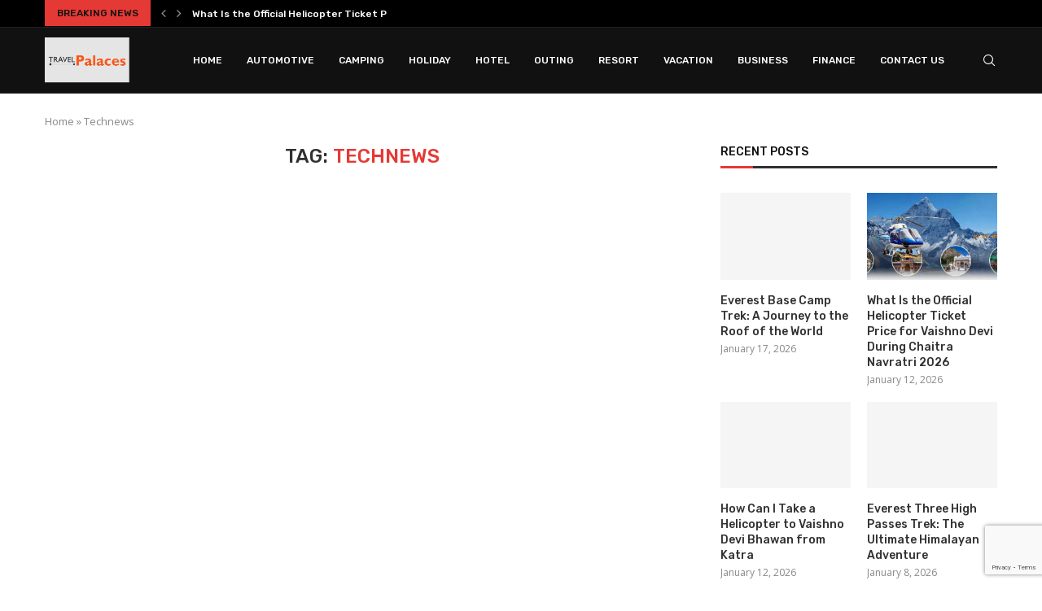

--- FILE ---
content_type: text/html; charset=utf-8
request_url: https://www.google.com/recaptcha/api2/anchor?ar=1&k=6LeSC6ApAAAAAPpAx59rgOEuPsbpYZw6MaeDZoNs&co=aHR0cHM6Ly90cmF2ZWxwYWxhY2VzLmNvbTo0NDM.&hl=en&v=PoyoqOPhxBO7pBk68S4YbpHZ&size=invisible&anchor-ms=20000&execute-ms=30000&cb=7vwsywly5k1j
body_size: 48757
content:
<!DOCTYPE HTML><html dir="ltr" lang="en"><head><meta http-equiv="Content-Type" content="text/html; charset=UTF-8">
<meta http-equiv="X-UA-Compatible" content="IE=edge">
<title>reCAPTCHA</title>
<style type="text/css">
/* cyrillic-ext */
@font-face {
  font-family: 'Roboto';
  font-style: normal;
  font-weight: 400;
  font-stretch: 100%;
  src: url(//fonts.gstatic.com/s/roboto/v48/KFO7CnqEu92Fr1ME7kSn66aGLdTylUAMa3GUBHMdazTgWw.woff2) format('woff2');
  unicode-range: U+0460-052F, U+1C80-1C8A, U+20B4, U+2DE0-2DFF, U+A640-A69F, U+FE2E-FE2F;
}
/* cyrillic */
@font-face {
  font-family: 'Roboto';
  font-style: normal;
  font-weight: 400;
  font-stretch: 100%;
  src: url(//fonts.gstatic.com/s/roboto/v48/KFO7CnqEu92Fr1ME7kSn66aGLdTylUAMa3iUBHMdazTgWw.woff2) format('woff2');
  unicode-range: U+0301, U+0400-045F, U+0490-0491, U+04B0-04B1, U+2116;
}
/* greek-ext */
@font-face {
  font-family: 'Roboto';
  font-style: normal;
  font-weight: 400;
  font-stretch: 100%;
  src: url(//fonts.gstatic.com/s/roboto/v48/KFO7CnqEu92Fr1ME7kSn66aGLdTylUAMa3CUBHMdazTgWw.woff2) format('woff2');
  unicode-range: U+1F00-1FFF;
}
/* greek */
@font-face {
  font-family: 'Roboto';
  font-style: normal;
  font-weight: 400;
  font-stretch: 100%;
  src: url(//fonts.gstatic.com/s/roboto/v48/KFO7CnqEu92Fr1ME7kSn66aGLdTylUAMa3-UBHMdazTgWw.woff2) format('woff2');
  unicode-range: U+0370-0377, U+037A-037F, U+0384-038A, U+038C, U+038E-03A1, U+03A3-03FF;
}
/* math */
@font-face {
  font-family: 'Roboto';
  font-style: normal;
  font-weight: 400;
  font-stretch: 100%;
  src: url(//fonts.gstatic.com/s/roboto/v48/KFO7CnqEu92Fr1ME7kSn66aGLdTylUAMawCUBHMdazTgWw.woff2) format('woff2');
  unicode-range: U+0302-0303, U+0305, U+0307-0308, U+0310, U+0312, U+0315, U+031A, U+0326-0327, U+032C, U+032F-0330, U+0332-0333, U+0338, U+033A, U+0346, U+034D, U+0391-03A1, U+03A3-03A9, U+03B1-03C9, U+03D1, U+03D5-03D6, U+03F0-03F1, U+03F4-03F5, U+2016-2017, U+2034-2038, U+203C, U+2040, U+2043, U+2047, U+2050, U+2057, U+205F, U+2070-2071, U+2074-208E, U+2090-209C, U+20D0-20DC, U+20E1, U+20E5-20EF, U+2100-2112, U+2114-2115, U+2117-2121, U+2123-214F, U+2190, U+2192, U+2194-21AE, U+21B0-21E5, U+21F1-21F2, U+21F4-2211, U+2213-2214, U+2216-22FF, U+2308-230B, U+2310, U+2319, U+231C-2321, U+2336-237A, U+237C, U+2395, U+239B-23B7, U+23D0, U+23DC-23E1, U+2474-2475, U+25AF, U+25B3, U+25B7, U+25BD, U+25C1, U+25CA, U+25CC, U+25FB, U+266D-266F, U+27C0-27FF, U+2900-2AFF, U+2B0E-2B11, U+2B30-2B4C, U+2BFE, U+3030, U+FF5B, U+FF5D, U+1D400-1D7FF, U+1EE00-1EEFF;
}
/* symbols */
@font-face {
  font-family: 'Roboto';
  font-style: normal;
  font-weight: 400;
  font-stretch: 100%;
  src: url(//fonts.gstatic.com/s/roboto/v48/KFO7CnqEu92Fr1ME7kSn66aGLdTylUAMaxKUBHMdazTgWw.woff2) format('woff2');
  unicode-range: U+0001-000C, U+000E-001F, U+007F-009F, U+20DD-20E0, U+20E2-20E4, U+2150-218F, U+2190, U+2192, U+2194-2199, U+21AF, U+21E6-21F0, U+21F3, U+2218-2219, U+2299, U+22C4-22C6, U+2300-243F, U+2440-244A, U+2460-24FF, U+25A0-27BF, U+2800-28FF, U+2921-2922, U+2981, U+29BF, U+29EB, U+2B00-2BFF, U+4DC0-4DFF, U+FFF9-FFFB, U+10140-1018E, U+10190-1019C, U+101A0, U+101D0-101FD, U+102E0-102FB, U+10E60-10E7E, U+1D2C0-1D2D3, U+1D2E0-1D37F, U+1F000-1F0FF, U+1F100-1F1AD, U+1F1E6-1F1FF, U+1F30D-1F30F, U+1F315, U+1F31C, U+1F31E, U+1F320-1F32C, U+1F336, U+1F378, U+1F37D, U+1F382, U+1F393-1F39F, U+1F3A7-1F3A8, U+1F3AC-1F3AF, U+1F3C2, U+1F3C4-1F3C6, U+1F3CA-1F3CE, U+1F3D4-1F3E0, U+1F3ED, U+1F3F1-1F3F3, U+1F3F5-1F3F7, U+1F408, U+1F415, U+1F41F, U+1F426, U+1F43F, U+1F441-1F442, U+1F444, U+1F446-1F449, U+1F44C-1F44E, U+1F453, U+1F46A, U+1F47D, U+1F4A3, U+1F4B0, U+1F4B3, U+1F4B9, U+1F4BB, U+1F4BF, U+1F4C8-1F4CB, U+1F4D6, U+1F4DA, U+1F4DF, U+1F4E3-1F4E6, U+1F4EA-1F4ED, U+1F4F7, U+1F4F9-1F4FB, U+1F4FD-1F4FE, U+1F503, U+1F507-1F50B, U+1F50D, U+1F512-1F513, U+1F53E-1F54A, U+1F54F-1F5FA, U+1F610, U+1F650-1F67F, U+1F687, U+1F68D, U+1F691, U+1F694, U+1F698, U+1F6AD, U+1F6B2, U+1F6B9-1F6BA, U+1F6BC, U+1F6C6-1F6CF, U+1F6D3-1F6D7, U+1F6E0-1F6EA, U+1F6F0-1F6F3, U+1F6F7-1F6FC, U+1F700-1F7FF, U+1F800-1F80B, U+1F810-1F847, U+1F850-1F859, U+1F860-1F887, U+1F890-1F8AD, U+1F8B0-1F8BB, U+1F8C0-1F8C1, U+1F900-1F90B, U+1F93B, U+1F946, U+1F984, U+1F996, U+1F9E9, U+1FA00-1FA6F, U+1FA70-1FA7C, U+1FA80-1FA89, U+1FA8F-1FAC6, U+1FACE-1FADC, U+1FADF-1FAE9, U+1FAF0-1FAF8, U+1FB00-1FBFF;
}
/* vietnamese */
@font-face {
  font-family: 'Roboto';
  font-style: normal;
  font-weight: 400;
  font-stretch: 100%;
  src: url(//fonts.gstatic.com/s/roboto/v48/KFO7CnqEu92Fr1ME7kSn66aGLdTylUAMa3OUBHMdazTgWw.woff2) format('woff2');
  unicode-range: U+0102-0103, U+0110-0111, U+0128-0129, U+0168-0169, U+01A0-01A1, U+01AF-01B0, U+0300-0301, U+0303-0304, U+0308-0309, U+0323, U+0329, U+1EA0-1EF9, U+20AB;
}
/* latin-ext */
@font-face {
  font-family: 'Roboto';
  font-style: normal;
  font-weight: 400;
  font-stretch: 100%;
  src: url(//fonts.gstatic.com/s/roboto/v48/KFO7CnqEu92Fr1ME7kSn66aGLdTylUAMa3KUBHMdazTgWw.woff2) format('woff2');
  unicode-range: U+0100-02BA, U+02BD-02C5, U+02C7-02CC, U+02CE-02D7, U+02DD-02FF, U+0304, U+0308, U+0329, U+1D00-1DBF, U+1E00-1E9F, U+1EF2-1EFF, U+2020, U+20A0-20AB, U+20AD-20C0, U+2113, U+2C60-2C7F, U+A720-A7FF;
}
/* latin */
@font-face {
  font-family: 'Roboto';
  font-style: normal;
  font-weight: 400;
  font-stretch: 100%;
  src: url(//fonts.gstatic.com/s/roboto/v48/KFO7CnqEu92Fr1ME7kSn66aGLdTylUAMa3yUBHMdazQ.woff2) format('woff2');
  unicode-range: U+0000-00FF, U+0131, U+0152-0153, U+02BB-02BC, U+02C6, U+02DA, U+02DC, U+0304, U+0308, U+0329, U+2000-206F, U+20AC, U+2122, U+2191, U+2193, U+2212, U+2215, U+FEFF, U+FFFD;
}
/* cyrillic-ext */
@font-face {
  font-family: 'Roboto';
  font-style: normal;
  font-weight: 500;
  font-stretch: 100%;
  src: url(//fonts.gstatic.com/s/roboto/v48/KFO7CnqEu92Fr1ME7kSn66aGLdTylUAMa3GUBHMdazTgWw.woff2) format('woff2');
  unicode-range: U+0460-052F, U+1C80-1C8A, U+20B4, U+2DE0-2DFF, U+A640-A69F, U+FE2E-FE2F;
}
/* cyrillic */
@font-face {
  font-family: 'Roboto';
  font-style: normal;
  font-weight: 500;
  font-stretch: 100%;
  src: url(//fonts.gstatic.com/s/roboto/v48/KFO7CnqEu92Fr1ME7kSn66aGLdTylUAMa3iUBHMdazTgWw.woff2) format('woff2');
  unicode-range: U+0301, U+0400-045F, U+0490-0491, U+04B0-04B1, U+2116;
}
/* greek-ext */
@font-face {
  font-family: 'Roboto';
  font-style: normal;
  font-weight: 500;
  font-stretch: 100%;
  src: url(//fonts.gstatic.com/s/roboto/v48/KFO7CnqEu92Fr1ME7kSn66aGLdTylUAMa3CUBHMdazTgWw.woff2) format('woff2');
  unicode-range: U+1F00-1FFF;
}
/* greek */
@font-face {
  font-family: 'Roboto';
  font-style: normal;
  font-weight: 500;
  font-stretch: 100%;
  src: url(//fonts.gstatic.com/s/roboto/v48/KFO7CnqEu92Fr1ME7kSn66aGLdTylUAMa3-UBHMdazTgWw.woff2) format('woff2');
  unicode-range: U+0370-0377, U+037A-037F, U+0384-038A, U+038C, U+038E-03A1, U+03A3-03FF;
}
/* math */
@font-face {
  font-family: 'Roboto';
  font-style: normal;
  font-weight: 500;
  font-stretch: 100%;
  src: url(//fonts.gstatic.com/s/roboto/v48/KFO7CnqEu92Fr1ME7kSn66aGLdTylUAMawCUBHMdazTgWw.woff2) format('woff2');
  unicode-range: U+0302-0303, U+0305, U+0307-0308, U+0310, U+0312, U+0315, U+031A, U+0326-0327, U+032C, U+032F-0330, U+0332-0333, U+0338, U+033A, U+0346, U+034D, U+0391-03A1, U+03A3-03A9, U+03B1-03C9, U+03D1, U+03D5-03D6, U+03F0-03F1, U+03F4-03F5, U+2016-2017, U+2034-2038, U+203C, U+2040, U+2043, U+2047, U+2050, U+2057, U+205F, U+2070-2071, U+2074-208E, U+2090-209C, U+20D0-20DC, U+20E1, U+20E5-20EF, U+2100-2112, U+2114-2115, U+2117-2121, U+2123-214F, U+2190, U+2192, U+2194-21AE, U+21B0-21E5, U+21F1-21F2, U+21F4-2211, U+2213-2214, U+2216-22FF, U+2308-230B, U+2310, U+2319, U+231C-2321, U+2336-237A, U+237C, U+2395, U+239B-23B7, U+23D0, U+23DC-23E1, U+2474-2475, U+25AF, U+25B3, U+25B7, U+25BD, U+25C1, U+25CA, U+25CC, U+25FB, U+266D-266F, U+27C0-27FF, U+2900-2AFF, U+2B0E-2B11, U+2B30-2B4C, U+2BFE, U+3030, U+FF5B, U+FF5D, U+1D400-1D7FF, U+1EE00-1EEFF;
}
/* symbols */
@font-face {
  font-family: 'Roboto';
  font-style: normal;
  font-weight: 500;
  font-stretch: 100%;
  src: url(//fonts.gstatic.com/s/roboto/v48/KFO7CnqEu92Fr1ME7kSn66aGLdTylUAMaxKUBHMdazTgWw.woff2) format('woff2');
  unicode-range: U+0001-000C, U+000E-001F, U+007F-009F, U+20DD-20E0, U+20E2-20E4, U+2150-218F, U+2190, U+2192, U+2194-2199, U+21AF, U+21E6-21F0, U+21F3, U+2218-2219, U+2299, U+22C4-22C6, U+2300-243F, U+2440-244A, U+2460-24FF, U+25A0-27BF, U+2800-28FF, U+2921-2922, U+2981, U+29BF, U+29EB, U+2B00-2BFF, U+4DC0-4DFF, U+FFF9-FFFB, U+10140-1018E, U+10190-1019C, U+101A0, U+101D0-101FD, U+102E0-102FB, U+10E60-10E7E, U+1D2C0-1D2D3, U+1D2E0-1D37F, U+1F000-1F0FF, U+1F100-1F1AD, U+1F1E6-1F1FF, U+1F30D-1F30F, U+1F315, U+1F31C, U+1F31E, U+1F320-1F32C, U+1F336, U+1F378, U+1F37D, U+1F382, U+1F393-1F39F, U+1F3A7-1F3A8, U+1F3AC-1F3AF, U+1F3C2, U+1F3C4-1F3C6, U+1F3CA-1F3CE, U+1F3D4-1F3E0, U+1F3ED, U+1F3F1-1F3F3, U+1F3F5-1F3F7, U+1F408, U+1F415, U+1F41F, U+1F426, U+1F43F, U+1F441-1F442, U+1F444, U+1F446-1F449, U+1F44C-1F44E, U+1F453, U+1F46A, U+1F47D, U+1F4A3, U+1F4B0, U+1F4B3, U+1F4B9, U+1F4BB, U+1F4BF, U+1F4C8-1F4CB, U+1F4D6, U+1F4DA, U+1F4DF, U+1F4E3-1F4E6, U+1F4EA-1F4ED, U+1F4F7, U+1F4F9-1F4FB, U+1F4FD-1F4FE, U+1F503, U+1F507-1F50B, U+1F50D, U+1F512-1F513, U+1F53E-1F54A, U+1F54F-1F5FA, U+1F610, U+1F650-1F67F, U+1F687, U+1F68D, U+1F691, U+1F694, U+1F698, U+1F6AD, U+1F6B2, U+1F6B9-1F6BA, U+1F6BC, U+1F6C6-1F6CF, U+1F6D3-1F6D7, U+1F6E0-1F6EA, U+1F6F0-1F6F3, U+1F6F7-1F6FC, U+1F700-1F7FF, U+1F800-1F80B, U+1F810-1F847, U+1F850-1F859, U+1F860-1F887, U+1F890-1F8AD, U+1F8B0-1F8BB, U+1F8C0-1F8C1, U+1F900-1F90B, U+1F93B, U+1F946, U+1F984, U+1F996, U+1F9E9, U+1FA00-1FA6F, U+1FA70-1FA7C, U+1FA80-1FA89, U+1FA8F-1FAC6, U+1FACE-1FADC, U+1FADF-1FAE9, U+1FAF0-1FAF8, U+1FB00-1FBFF;
}
/* vietnamese */
@font-face {
  font-family: 'Roboto';
  font-style: normal;
  font-weight: 500;
  font-stretch: 100%;
  src: url(//fonts.gstatic.com/s/roboto/v48/KFO7CnqEu92Fr1ME7kSn66aGLdTylUAMa3OUBHMdazTgWw.woff2) format('woff2');
  unicode-range: U+0102-0103, U+0110-0111, U+0128-0129, U+0168-0169, U+01A0-01A1, U+01AF-01B0, U+0300-0301, U+0303-0304, U+0308-0309, U+0323, U+0329, U+1EA0-1EF9, U+20AB;
}
/* latin-ext */
@font-face {
  font-family: 'Roboto';
  font-style: normal;
  font-weight: 500;
  font-stretch: 100%;
  src: url(//fonts.gstatic.com/s/roboto/v48/KFO7CnqEu92Fr1ME7kSn66aGLdTylUAMa3KUBHMdazTgWw.woff2) format('woff2');
  unicode-range: U+0100-02BA, U+02BD-02C5, U+02C7-02CC, U+02CE-02D7, U+02DD-02FF, U+0304, U+0308, U+0329, U+1D00-1DBF, U+1E00-1E9F, U+1EF2-1EFF, U+2020, U+20A0-20AB, U+20AD-20C0, U+2113, U+2C60-2C7F, U+A720-A7FF;
}
/* latin */
@font-face {
  font-family: 'Roboto';
  font-style: normal;
  font-weight: 500;
  font-stretch: 100%;
  src: url(//fonts.gstatic.com/s/roboto/v48/KFO7CnqEu92Fr1ME7kSn66aGLdTylUAMa3yUBHMdazQ.woff2) format('woff2');
  unicode-range: U+0000-00FF, U+0131, U+0152-0153, U+02BB-02BC, U+02C6, U+02DA, U+02DC, U+0304, U+0308, U+0329, U+2000-206F, U+20AC, U+2122, U+2191, U+2193, U+2212, U+2215, U+FEFF, U+FFFD;
}
/* cyrillic-ext */
@font-face {
  font-family: 'Roboto';
  font-style: normal;
  font-weight: 900;
  font-stretch: 100%;
  src: url(//fonts.gstatic.com/s/roboto/v48/KFO7CnqEu92Fr1ME7kSn66aGLdTylUAMa3GUBHMdazTgWw.woff2) format('woff2');
  unicode-range: U+0460-052F, U+1C80-1C8A, U+20B4, U+2DE0-2DFF, U+A640-A69F, U+FE2E-FE2F;
}
/* cyrillic */
@font-face {
  font-family: 'Roboto';
  font-style: normal;
  font-weight: 900;
  font-stretch: 100%;
  src: url(//fonts.gstatic.com/s/roboto/v48/KFO7CnqEu92Fr1ME7kSn66aGLdTylUAMa3iUBHMdazTgWw.woff2) format('woff2');
  unicode-range: U+0301, U+0400-045F, U+0490-0491, U+04B0-04B1, U+2116;
}
/* greek-ext */
@font-face {
  font-family: 'Roboto';
  font-style: normal;
  font-weight: 900;
  font-stretch: 100%;
  src: url(//fonts.gstatic.com/s/roboto/v48/KFO7CnqEu92Fr1ME7kSn66aGLdTylUAMa3CUBHMdazTgWw.woff2) format('woff2');
  unicode-range: U+1F00-1FFF;
}
/* greek */
@font-face {
  font-family: 'Roboto';
  font-style: normal;
  font-weight: 900;
  font-stretch: 100%;
  src: url(//fonts.gstatic.com/s/roboto/v48/KFO7CnqEu92Fr1ME7kSn66aGLdTylUAMa3-UBHMdazTgWw.woff2) format('woff2');
  unicode-range: U+0370-0377, U+037A-037F, U+0384-038A, U+038C, U+038E-03A1, U+03A3-03FF;
}
/* math */
@font-face {
  font-family: 'Roboto';
  font-style: normal;
  font-weight: 900;
  font-stretch: 100%;
  src: url(//fonts.gstatic.com/s/roboto/v48/KFO7CnqEu92Fr1ME7kSn66aGLdTylUAMawCUBHMdazTgWw.woff2) format('woff2');
  unicode-range: U+0302-0303, U+0305, U+0307-0308, U+0310, U+0312, U+0315, U+031A, U+0326-0327, U+032C, U+032F-0330, U+0332-0333, U+0338, U+033A, U+0346, U+034D, U+0391-03A1, U+03A3-03A9, U+03B1-03C9, U+03D1, U+03D5-03D6, U+03F0-03F1, U+03F4-03F5, U+2016-2017, U+2034-2038, U+203C, U+2040, U+2043, U+2047, U+2050, U+2057, U+205F, U+2070-2071, U+2074-208E, U+2090-209C, U+20D0-20DC, U+20E1, U+20E5-20EF, U+2100-2112, U+2114-2115, U+2117-2121, U+2123-214F, U+2190, U+2192, U+2194-21AE, U+21B0-21E5, U+21F1-21F2, U+21F4-2211, U+2213-2214, U+2216-22FF, U+2308-230B, U+2310, U+2319, U+231C-2321, U+2336-237A, U+237C, U+2395, U+239B-23B7, U+23D0, U+23DC-23E1, U+2474-2475, U+25AF, U+25B3, U+25B7, U+25BD, U+25C1, U+25CA, U+25CC, U+25FB, U+266D-266F, U+27C0-27FF, U+2900-2AFF, U+2B0E-2B11, U+2B30-2B4C, U+2BFE, U+3030, U+FF5B, U+FF5D, U+1D400-1D7FF, U+1EE00-1EEFF;
}
/* symbols */
@font-face {
  font-family: 'Roboto';
  font-style: normal;
  font-weight: 900;
  font-stretch: 100%;
  src: url(//fonts.gstatic.com/s/roboto/v48/KFO7CnqEu92Fr1ME7kSn66aGLdTylUAMaxKUBHMdazTgWw.woff2) format('woff2');
  unicode-range: U+0001-000C, U+000E-001F, U+007F-009F, U+20DD-20E0, U+20E2-20E4, U+2150-218F, U+2190, U+2192, U+2194-2199, U+21AF, U+21E6-21F0, U+21F3, U+2218-2219, U+2299, U+22C4-22C6, U+2300-243F, U+2440-244A, U+2460-24FF, U+25A0-27BF, U+2800-28FF, U+2921-2922, U+2981, U+29BF, U+29EB, U+2B00-2BFF, U+4DC0-4DFF, U+FFF9-FFFB, U+10140-1018E, U+10190-1019C, U+101A0, U+101D0-101FD, U+102E0-102FB, U+10E60-10E7E, U+1D2C0-1D2D3, U+1D2E0-1D37F, U+1F000-1F0FF, U+1F100-1F1AD, U+1F1E6-1F1FF, U+1F30D-1F30F, U+1F315, U+1F31C, U+1F31E, U+1F320-1F32C, U+1F336, U+1F378, U+1F37D, U+1F382, U+1F393-1F39F, U+1F3A7-1F3A8, U+1F3AC-1F3AF, U+1F3C2, U+1F3C4-1F3C6, U+1F3CA-1F3CE, U+1F3D4-1F3E0, U+1F3ED, U+1F3F1-1F3F3, U+1F3F5-1F3F7, U+1F408, U+1F415, U+1F41F, U+1F426, U+1F43F, U+1F441-1F442, U+1F444, U+1F446-1F449, U+1F44C-1F44E, U+1F453, U+1F46A, U+1F47D, U+1F4A3, U+1F4B0, U+1F4B3, U+1F4B9, U+1F4BB, U+1F4BF, U+1F4C8-1F4CB, U+1F4D6, U+1F4DA, U+1F4DF, U+1F4E3-1F4E6, U+1F4EA-1F4ED, U+1F4F7, U+1F4F9-1F4FB, U+1F4FD-1F4FE, U+1F503, U+1F507-1F50B, U+1F50D, U+1F512-1F513, U+1F53E-1F54A, U+1F54F-1F5FA, U+1F610, U+1F650-1F67F, U+1F687, U+1F68D, U+1F691, U+1F694, U+1F698, U+1F6AD, U+1F6B2, U+1F6B9-1F6BA, U+1F6BC, U+1F6C6-1F6CF, U+1F6D3-1F6D7, U+1F6E0-1F6EA, U+1F6F0-1F6F3, U+1F6F7-1F6FC, U+1F700-1F7FF, U+1F800-1F80B, U+1F810-1F847, U+1F850-1F859, U+1F860-1F887, U+1F890-1F8AD, U+1F8B0-1F8BB, U+1F8C0-1F8C1, U+1F900-1F90B, U+1F93B, U+1F946, U+1F984, U+1F996, U+1F9E9, U+1FA00-1FA6F, U+1FA70-1FA7C, U+1FA80-1FA89, U+1FA8F-1FAC6, U+1FACE-1FADC, U+1FADF-1FAE9, U+1FAF0-1FAF8, U+1FB00-1FBFF;
}
/* vietnamese */
@font-face {
  font-family: 'Roboto';
  font-style: normal;
  font-weight: 900;
  font-stretch: 100%;
  src: url(//fonts.gstatic.com/s/roboto/v48/KFO7CnqEu92Fr1ME7kSn66aGLdTylUAMa3OUBHMdazTgWw.woff2) format('woff2');
  unicode-range: U+0102-0103, U+0110-0111, U+0128-0129, U+0168-0169, U+01A0-01A1, U+01AF-01B0, U+0300-0301, U+0303-0304, U+0308-0309, U+0323, U+0329, U+1EA0-1EF9, U+20AB;
}
/* latin-ext */
@font-face {
  font-family: 'Roboto';
  font-style: normal;
  font-weight: 900;
  font-stretch: 100%;
  src: url(//fonts.gstatic.com/s/roboto/v48/KFO7CnqEu92Fr1ME7kSn66aGLdTylUAMa3KUBHMdazTgWw.woff2) format('woff2');
  unicode-range: U+0100-02BA, U+02BD-02C5, U+02C7-02CC, U+02CE-02D7, U+02DD-02FF, U+0304, U+0308, U+0329, U+1D00-1DBF, U+1E00-1E9F, U+1EF2-1EFF, U+2020, U+20A0-20AB, U+20AD-20C0, U+2113, U+2C60-2C7F, U+A720-A7FF;
}
/* latin */
@font-face {
  font-family: 'Roboto';
  font-style: normal;
  font-weight: 900;
  font-stretch: 100%;
  src: url(//fonts.gstatic.com/s/roboto/v48/KFO7CnqEu92Fr1ME7kSn66aGLdTylUAMa3yUBHMdazQ.woff2) format('woff2');
  unicode-range: U+0000-00FF, U+0131, U+0152-0153, U+02BB-02BC, U+02C6, U+02DA, U+02DC, U+0304, U+0308, U+0329, U+2000-206F, U+20AC, U+2122, U+2191, U+2193, U+2212, U+2215, U+FEFF, U+FFFD;
}

</style>
<link rel="stylesheet" type="text/css" href="https://www.gstatic.com/recaptcha/releases/PoyoqOPhxBO7pBk68S4YbpHZ/styles__ltr.css">
<script nonce="A0CwryKW93lydyJgxGieNQ" type="text/javascript">window['__recaptcha_api'] = 'https://www.google.com/recaptcha/api2/';</script>
<script type="text/javascript" src="https://www.gstatic.com/recaptcha/releases/PoyoqOPhxBO7pBk68S4YbpHZ/recaptcha__en.js" nonce="A0CwryKW93lydyJgxGieNQ">
      
    </script></head>
<body><div id="rc-anchor-alert" class="rc-anchor-alert"></div>
<input type="hidden" id="recaptcha-token" value="[base64]">
<script type="text/javascript" nonce="A0CwryKW93lydyJgxGieNQ">
      recaptcha.anchor.Main.init("[\x22ainput\x22,[\x22bgdata\x22,\x22\x22,\[base64]/[base64]/[base64]/[base64]/[base64]/[base64]/[base64]/[base64]/[base64]/[base64]\\u003d\x22,\[base64]\\u003d\x22,\x22E8K0Z8Kjw4MRbcOmw6bDkcOCw7xuYsKqw4XDlCx4TMK4wq7Cil7CvcKeSXNtacOBIsKzw5VrCsKywpQzUXU8w6sjwqUfw5/ChSLDosKHOE82wpUTw5ARwpgRw4FLJsKkdcKaVcORwrUaw4o3woTDkH96wrFlw6nCuAHCuCYLbBV+w4t9MMKVwrDCtsOOwo7DrsKdw4Enwoxnw6Zuw4E0w5zCkFTClMKUNsK+R01/e8KfwqJ/T8OZFhpWQsO2cQvCsQIUwq9gXsK9JEfCvzfCosKENcO/w6/DiFLDqiHDlRNnOsOCw7LCnUlqbEPCkMKWDMK7w68Rw6thw7HClsKeDnQhDXl6DsKiRsOSAMOCV8OyXRl/[base64]/wpTCqX8Aw6tBS8OSwpwIwpo0WR1lwpYdHSMfAwDCisO1w5AKw4XCjlRDBsK6acKlwpNVDi/CuSYMw4ABBcOnwpVHBE/DhMOPwoEua2ArwrvCulYpB0UHwqBqasKNS8OcEnxFSMOANzzDjH/CoSckOA5FW8OGw5bCtUdUw4w4CkYQwr13b0HCvAXCqcOOdFFjeMOQDcOKwrkiwqbCisKuZGBFw5LCnFxAwpMdKMO/XAwwSzI6UcKkw5XDhcO3wrfCrsO6w4dTwopCRCDDusKDZXLCkS5PwoVlbcKNwpXCu8Kbw5LDhsOIw5AiwqU7w6nDiMK4E8K8wpbDl1J6RGXCgMOew4RQw5cmwpoiwqHCqDEsUARNPUJTSsOEJcOYW8KYwpXCr8KHV8Omw4hMwrVpw604Oz/Cqhw8axvCgDbCmcKTw7bComNXUsOcw43Ci8KcdMO5w7XCqmt2w6DCi2Etw5xpA8KnFUrCi0FWTMOIGsKJCsKQw5kvwosuSsO8w6/CisOqVlbDvcKpw4bClsK3w7lHwqMAR00bwpXDpngJPsKBRcKfVsOjw7kHZWDDjmNSJEpiwo7CisK2w59FbMOABwV+Djgnb8O/[base64]/[base64]/CirCoUwLElLCgcKYRsOQwpRWw4PDgsO9AgRYJsObFlh2VMOABWXDmgRLw4fCsUc3wpvCsjfCuiUHwpQ5wqzDncOSw4nCjCsKdMOND8KrNXtTRzrDhhbDkMKtwp/[base64]/DjUDCoQLDiw3CmUNDw6wzb8OTwoUmw6QDc0vCvcO+JcK0w4vDu3fDnCF8w5nDl0LDlXjCn8ORw6nChyUWUFPDucOhwqxWwq1QNMKaCXLCtMKrwrrDjjYoOFvDsMOKw5JfMHLCocOAwqd1w4vDiMO7V0FRRsKVw5J3wp/DrcO0CsKbw5PChMK7w7ZXdHFgwrTCgQjCr8K8wpTCjcKOGsOywpfCnB96w7rCrVAjwrXCuFwUwoIHwqjDs3kbwpE3w6/[base64]/Dl8K5X8K3WxTCohTDsAzChUjDncO4wrrDqsO2w4jCmX1cYCYvU8OhwrHDsRd8wrNiXQjDggPDscOcwr3Crh3CiFLCu8K5wqLCgcKNw7LDm3kVfMOmbsKcBDfDnD/Djj/Dk8OOWmnCgx1vw78OwoXCvsOsOnlyw7k2w5XCpT3CmX/DsjjDnsOJZQPClVc4EX8Jw4c5w5TCg8ODVih0w7g7Z0gsRHkxE2bDqMO7wqLCqlbDgxJ6LzNUwqzDsEXCrl/ChMKDKQTCr8Kle0bCucKaOG4gHzQrNHgzZxXDnRR/woltwpcnAcOkUsK/wovDrhZNFsOZSn3DrsKrwoPCgsKqwofDlMOtw5/Dm1nDqMKBEMK3wq9Ww6/DkG/DnF/DnQldw7RLTsObIl/DqsKUw4x3d8KOHnrCngFGw7nDr8Kee8KvwoZ2OcOkwqNGfcOBw65gCMKtOcOPTA1Bwq/DmgTDgcONJMKtwpLCrsOQwplqw6XCm3LCnMOiw6TCoVnDpMKOwoNsw5rDpk9Dw4RQUWDCrcKYwrPDvCsSfcK5S8OyEUNyEHvDksOfw4jCmcKywpR3wpDDlcOyYAE3wr7CnT/CmcKmwpoODMK8wq/[base64]/DicOeZsOALzBKw6DCjgUYw7BnUMKEbVXDh8KNwqA4wqPCoMOHX8ODw59HB8KHLcKsw4o/w7wHw5TCrMOvwr5/wrDCqMKfw7LDmMKBBMOcw6ENTVpfScK/FHrCoX3ComjDicKlWVMuwqYgw4Umw5vCsAJMw4XCusKKwqkCXMOFwpHDsT4Nwr95aXXCjWgHw5NGChZlWSvDp39EPxpQw4hNw5t4w7/Cg8O2w5LDuXnDoCx0w6nCtWpjfifCs8OaXTMCw5daQAfCv8O4wpHDqWTDk8KjwqNyw6bCt8K8E8KVwrs5w4PDscO6e8K1E8KZw7PCvQLDksOnfcKow7Jbw68eVcO3w5wCwpp3w6PDkQjDu1/DqgtwVMO8EcKMFsOJw6sHZzY7N8KQNiHCiSc9IcK5w6Y9Mgxsw6/DpinDk8OIHMKtwpvCtkXCmcKWwq7CnCYpwoTCqT/CscORw4hedMKUKsOow6bCi0x0TcOYw4EFDsKGw6Vewoc/[base64]/Do8K7MsOLcsO/wr7Ch8O0RkLDqyYyPcKbZ8OPw5LCpHw3KyYnPcOaWMKhDsKmwq5AwpbCuMKJASPCssKJwqgLwrAaw7rClm4zw7YDRyk0w5DCtkQpB0Ufw7jDk3o8SWvDu8OcZxnDqMO0wqNSw7dncMK/[base64]/DoAzCtRDCjcOBw4fDrMKHc8OAO8Ouw75IwqtFDFZBOMOfVcKIw4gIZX4/O2gxOcO2alYnWFPCicOQwpoewrpZLjnDksOsQsO1MsK8w5zDk8KZPxBIw4/DqFQSw4oaBcK3UMKywpnCkH3CtcOgT8KPwod/[base64]/DiSZXdmrCozXClcO7wrbDq8O/[base64]/[base64]/CoTVUUcKIwpfCpsO6w6jDhcOgw63DjsKLwoPCmsK0w4UQwpRyD8OUT8OOw49Fwr/DqANKMkQWL8KkPj1sQ8OXMyLCtw5iWGU3woLCg8K/w4fCjsKrLMOOXsKeP1Rbw5R0wp7ColIaR8KjUBvDrHPChcOoG0nCusKQEMOsITJhFcO/[base64]/DukrDqcK1wqw8PcKewqzCq8OFeyBWQcOWw6/Cmlc5ZF5Mw73DkMKMw6cOYhXCk8O1w6TDgMKUwpvCg3Ukw7hiwrTDvxHDqMO6SEdWYEEHw6QAUcKAw5NSWFrDrMKOwqnDpk0pOcKXO8Knw50Fw7tlIcK/DGbDqHAMWcOgwotfw5czH3g2wpE1MlXCqBLChMKawp9BT8KUdELCuMOcwpbCp1jCv8K0wofDusOpTcKiflDCosKSwqXCmjdXOm3Do2XCmxjDl8KcKwYzYsOKN8KTG2N5NDAyw7JOZg/CnXVwG3tMIMOPABzCl8OAwrrDrSoEFcOUSCLDvUDDkMKuAUl8wpBNEUTCrGcdwqrCjzTDo8OQBiPChMKbwpkPIMKgWMOlSEHDkyYOwoLCmTzDvMOkwqjDhcKQNF1pw4BTw6hpBsKdCsO0w5HCo2MdwqfDqD9uw5nDl17DuFYiwo8PU8ORVMKpwq0wMR/[base64]/c1bCjMOzL3B8w4BIwogewqkgXiQCwpgHFwjCtyXCnR4IwrrCnsOSwq9tw4zCscO8WlNvYsKRXcOWwppHVsOMw5RCC1U2w4rCqSI2YMO3VcKlHsOuwpoCUcKFw7zCgScgNR1TWMOeJMK1w6EPP2PDr048C8O6wqLDrn/DpjhzwqfCixrCtMKzwrbDgDYdbmFYEMOow7kLMsKKwrfCqcK/wpjDi0IUw5dyUgJPFcOrw7vCn3F3U8KWwqPCl3haNVjCvQhLWsO3B8KHcz/DocK9XcOhwpgIwrjDmDLDjyxXMBofA1LDg8OLOFHDi8K5W8KRBSFvMsKBw7BNecKIw6Vsw7/CnBHCocK3dUXCsBnDt37DlcK4w4FTS8KIwq/Dl8O0CcOYw5vDu8KQwqVQwqPDksOGGwc8w6zDhl1EOwnCgMO2KsObNgYOc8KnGcKmFkUww4YuMj3CkCbDplDChsKxBsObEcKZw6Bub2hPw5ZCDcOALhc6eW7ChcOMwrcsSjlpw74cwqbDvj7CtcOnw7bDqREmKx98CF9Mwpdjwpl2wpgPB8O/csOwXsKJUWsAawHCskcafsOZWBMvwqvCjAt1w7LDt0bCrGHDksKiwrnCsMOtGcOHa8KfJHXCqFjCqMOmw7PDlcKxZCXCjcOOX8OmwrDDrjrDiMKGT8K7Mmt9dSY8CsKDwonCmV3CvcO9E8O+w4PCmT/DjsOWwpslwrIBw4I6ZsKkAyTCtsKNw77CjMOFw7E8w7wlIxbClH0VZsOkw6zCsHvDo8OGd8KhesKBw4tdw7jDnADDoghZScKIZMOGCkFUHcK2Z8Orwp0ZF8OufWHDkMK3wpfDoMKMSVnDpEMgSMKYDX/DqMOWw5Uow655LxFcQMKmB8KVw7jCjcOjw4LCv8Obw5fChVvDgcKcw7ZNFjfCk03CjMOjccOIw4fDtX1Hw6DDijcRwofDiFfDrgAWX8O+w5I9w6RIwoPDo8O2w5XDpHZXVxvDgcOWT2xVRcKlw6wCHW3DkMOjwqHCrR9uw6owQUAcwpoYw7/[base64]/CiiHDv19swqFTUgMlwoM0w7t/YWrCtiJ8f8O7wowAwq3Dm8OzJ8Okc8OSw4/DjMKXAV14w4DCkMKsw6c3wpfDsFvCv8Omw7VPwpxaw4nCtsOVw6ghfDTCjh0Pwo0zw4vDscOVwp0VYnZPw5VCw7PDvS3Cv8Oiw6U/[base64]/[base64]/CicO3w5VzCsK/w54/PsKFIMOvw73CocKGw7PDscKgw6cLXcKKwohhMyYCw4fCmsKdEEpaewxqw5cgwrtrIsKwUcKQw6pXEMKywpY1w5hbwobCt2Mbw7B5w4IWYVQ+woTClWBEYcOEw7pIw6QVw6hTc8OSw5XDm8K1w7wxecOvc2DDiDHCssOMwofDtwzCn0rDi8K9w4/CmijDqA/CmxjDsMKnwprCkMOfJsOdw7otH8OsZcKyNMK6K8KMw6oLw6E5w6LDksK1woJDGsK1w47DkhBCQsKNw5JKwod0w51Iw5RIYsKXTMOXMcOsazx8dF9SPD/DiCjDtsKrK8OZwoZ8bCY7DsOFwprCpDTDhXJJBMK6w53CosOdw4TDlcK+JMO+w7nDtT3CtsOEwrbDoWULFMKfwoJMwrMVwphlwrY7wo9zwqNSC1RiHsOQWMKdw6lubsKMwo/DjcKww6rDksKCG8KDBBvDqMKhUw98ccO8YBzDkMKiRMO3DQRiIsOQB10pw6TDoSUMTsK8w7ICw7nCh8KnworCmsKcw6fCnDjCqVrCp8K3Cg47RCs+wrPDjE3DmW/[base64]/DvsKNDV3DkMOZWcOMUkvDlzrChERlwqo1w5Jxw4jDiG3DgsKgBUrCnsOyR0vDvijDjkg7w5HDnhoHwoE3w6TDgUMrwrg+asKpAsOWwofDkT0/w5DChcOjVMKjwplVw5wLwpjDoAcoIXXCl0LCtcKLw4DCol7Dtl4ncSQPTMKowolOwqHDpsKrwpfDo1HCgycHwpMVV8KkwrrDncKLw4bCqBcawrBXK8K6wrrCnsOBVFM/[base64]/DhsOtRW0vLcKrZcOfwoXDm8OcGsOBw7MFQsKVwqVYTsO0wqTDjz15wozDtsKmY8Kiw48+wohqw7TDhcOOUsKjwpdBw5TDqcOJB0rDl2hyw4bDicOERD3DgWbCqMKfQsO1IQrDo8KDaMOGGy0wwrcmPcKYdWURwrEOJCRdw50Qw5pEVMK/[base64]/DkmFmw78mYBLDncO2w7/ChUPDsMOxwpBWw6pOFnLChEsLakHCnl/CkcK8IMOxAsKzwp3Ci8O8wrcyFMO5woVOT2vDucOgElbCpXtqMUbDhMO4w6jDssOdwpVXwrLClcK7w5Jww6sOw64yw7fCmgRLw4Mcw48Kw6w/UcK1UMKlMMKlw4gRMsKKwppxdsObw7oswo1lwoc8w5LDgcOybsOewrHCrDJCw71vw700WlNOw6fDhMKTwo/[base64]/DpcOzNMKYwqfDjA7DisKDwpTDslM/FcOCO8KFw6nDgVPDkcKPeMKDw7/ChsKICmNzwqrClWfDnhzDnWpDecKmbXkvZsK/w4nCtsO7YWzCqF/[base64]/w6U5AsK+ScK/PT96PAnDlDfDvErDrCnDnjXDk8Otw44Mw6TDpMKTAQ/Dgz/CjcKSDRbCiVrDmsKYw5s6EMK0MEFgw53CpCPDuQPDpMOqd8KkwrDDnwVEHSTCsnDDrUDCohRUQgzCk8OKwoExw4zCv8KtWyjDpDN7NXHDjsKzwpLDtVXDisObBBDDhsONBmdcw7VQw7LDncK8d2TCjsO0MA0uXMKlMy/[base64]/CvMK2aB14w6kAw6tuYw3Cj8OFKGDDtwgPDTItYFIXwolPSwLDrjXDncKuEQ5LUMK2MsKgwpBVfDDDpV/[base64]/e8Kow7jDrH8owrLCssONeMKOw5fCisOiw6Fkw4fDrMKwbG/[base64]/CujNidcKFwr96wrErSXbCoFrCiURiwp9mw5XDucOpw5/[base64]/[base64]/ChMOZcjZ6clHDv3ZpwrHCtcKjb8KBB8OEw4HDj13CpWJ1wrrCv8KQASTDuXkPcyPCuWgnDzpvYXjCimhRwr0bwoYYRgxQwrVIDcKyeMKWI8O/wpnCkMKFwo/Cj2HCnAxPw7R0w7McdyjCmVPDumwvC8O0w5wnW2HCsMKKZsKuCsKXTcKNS8OSw6/DukTCgXnDvWliOcKrOMOJLsOZw4R6OAFmw7RbQgFNWcOmfzEScMKbf1hfwqrCghQfZBdXAMOZwpgfeyLCocOxV8Oiwp3DmigiScOnw5c/fsObOQdVwoYSNjXDj8OPRMOlwrDDhwrDoRETw5FyecKHwrnChGMDB8ODwpI1BsOEwo0Hw67CkcKZEXrCpMKIfWvDjwQWw6sDbsKaRcO4FcKMwqE1w4rDrQtbw51qwpkBw5YLwqd7RsKgFXBMwrxmwqMJLXPCtcOBw47CrTUDw5x6dsOaw63Dh8KiAQBiw5DDt0/CrATDv8KNSBAMwofCqkIEw4LCiQRbXW7DjcOEwog7wrrCg8O1wrA/wpQnJcOZw57Ct2HCpMO5wrrCjMOcwpdlw5MmKz7CgRdGwqhCw7JjISzDhS47PcOxFzY9DnjDqMK1wo3Dp13CjsOkwqB/RcKIe8O+wrUWw7PCmcOaYsKQwrk2w6Yww61tS1LDoSd1wrAPw6Axwq3DvMOhLsO7wpnCljchw6YwQ8OlSVrCmxZ4w4AwJWdlw5vCs0ZidcKPU8O/TMKEDsKTbmjCuCjDgcOoTcORNVbCjUzCgMOqJsO3wqUJRsKsAsOOw4DCvsO5w4oiSMOwwrjDvw3CvsO4wrvDscOJPEYZDAzDs2LDoCYBI8KsBUnDiMKCw6oNFhsFwr/CiMKyenDCkGRZw6fCvgNeMMKQVcOBw5RSwo8KVlMqw5PCpg7ChMKEWk8LZAAhIGLDtsO4VT3DqB7Ch0MeR8Oww5HDmMKzOxpowpIRwqLCtxQRexDDqzhBwodewrJ/cEQ+KMOTwozCjcKWwrtTw5/DqMKQChDCu8O/wrpswpjCt03ChMOPXDLCgcKqw7BUw70PwrfCvcKxwoZFw5XCsULCusO2wolrLiXCtcKHPn/Dgl8TME3CqsO8CsK9XcO4w7R4B8K4w493WXJUJTfDsBsNAwtawrkBd1VPDx8PCjkZw5dtwqw8w4YAw6nDohcmwpU6wqlpHMOJw4MFUcKpF8ODwo1SwrJnOFwJw7kzCMKCw485w6LChyQ6w6VPfcKqYBVBwp/DtMOefcOewoQqcgJVE8K3bmLDkz0gwoTCt8KmalTCmkXDoMOTH8K0SsO7GsOrwoXCsA45wroYwoTDoGzCvsOQEcOuwpTDvsO0w5wrwqZdw5sNLzbCssKtFsKBFcOWYX7DnAXDg8KQw4rDklMQwopHw7TDp8O4w7drwq/CvsOfQMKqXcK4AsKFQHjDum1mwpTDkV5NSwjDp8OsZT9TIcOHNcKsw613XHvDjMKkAMOZfD/ClVrCjcKww4PCumdPwpQjwpoBw6LDpzLCscOFHBYiwrcawqXDk8KlwqnCjMOuwqNxwrfCksKAw43DlcKjwqbDnB/DjVR4JxAbwoDDk8OJw5ECSR4wRQfDpAUhPMO1w7M8w5zDkMKsw67DvsOgw4Ifw48nLMOXwo0Uw6tPPsOmwrDDmn3Ci8O2w5TDpsONMsKYasO3wrd/IMOFfsOHU2fCrcKBw67DvhjCrsKNwpExwp7Co8KZwqTCkXNowo/DqMOdBsO6X8OuAcOyHsOww6N1wrrChsKGw6PDs8ODwo/[base64]/XnsKwpx6f8OvdUDDpsKTwrEDw7nCtmYYwqfCicK5wrjCsAXDrMK/[base64]/DrcO9RsOQfcKzwpPCpcKzwrzDrDpOw4fCvsKlRMOgWcKNWcKNDmHCm0nDlMONC8OtHSAPwqZFwq7Ch2bDgmNVIMKaDEbCo3UbwrgcFULDuwHCiEnCqUPCqMODw6jDp8KwwpfCggTDtmnDrMOvwphfbMKYw7hqw6/CtUtjwrp4PS7DlnrDjsKowrcLATvCtw3DpcOHalbDjgwFNl0kwoEBCMKBw7rCp8Ore8KfBDtARA0/wpsQw47CusO5FkNqXcOrwrQ4w4dlanMjBHXDjcKzSygRdSPDpcOpw5nChk7Cp8OgYURFAQTDksO4JQHCmsO3w43DmhjDhAYVVMKyw6J0w47DpQImwoHDh09pKMOqw49mw7BHw61eScKnY8KcIsODf8KdwqA0w6E1w4sQAsOwZcOVV8OHw5DCvcKmwrvDkCFXw7/DnkM1D8OCfMK0QMKkdMOFChhzdsKLw6bDjsOgw5fCvcK7YGhiI8KLe1NcwrjDtMKNw7PCh8K8K8O6OiR2YCYnLmVxccOiXsKZw4PCvsORwrkUw7bCrsOtw5dZS8OSRMOlW8O/w7MAw6vCpMOlwoTDrsOOwqMpZU7CrmjChMKCT3HDpMKow53CkzjDuhfClsKIwoJfDcKvVsOhw7XCqgTDii5Fwq/DmMKTT8OUworDosOOwqclMMO7wonDuMOcDMOywp51ZMKVaTzDjsKhw5bDhTodw57Dg8KOZl3Cq3bDvMKVw6s0w58CNMKfwo1IesObJBPCrMKZRxPCikbCmF5FTcOVSGjDjUrCsjLChWLCu0XCg3w9UsKDVcK5woXDrcKDwrjDqF/[base64]/DpsOqwpMuwosBw5PCoEIewrNkw61jwoonwpV/wr/CtcKKJEDCh1NLwq5/VwoXwpXCosOsWcKucjPCq8K8dMKkw6DDksKTJMKew7LCrsOWwqh4w60dD8Kaw6guw64YQ0AHXl5gWMKLSE/DisKjVcK/[base64]/CvxHDtnTCnsOFFyjDi1zDt8O5w49owrzDqxEgw6vDtsKEbMKJVkxRDFI0w6R2TsKCwoLDpFB1FMKkwrAAw7EkHVLCigNAbT04HjPCmkpJYmLDui/DmXhzw4HDjjdCw5bCqsKMfl5WwqfCssKHwoVXw7piw7hVfcO3wrrCszLDr3HCmVJiw4DDkGbDrMKDwpITwqk3X8KjwrDCl8O1wr5sw4cfw4LDtT3CpzZsbDbCl8O6w7/[base64]/PmVEw64nRGXCmBXDiTY1F8O3WMKOw57DhEXDssO3w77DilzDikzDskTCs8KOw5dow4IhDVkID8KVwo7CkiTCh8OJwpjCqSgNBlNmFjzDoG8Lw6jDoAg9wpZQOAfCn8KQw7zChsOrU1HCjjXCsMKzAMOsHW0Ewo7DiMOuw5rCgmIzAMOHdsOQwoHDh2/CiSDCr0HCqznCswNlCcKnEUd+Hyo4wo1qV8O5w4UDVcKLQwg6X0zDnTbCocOhH1zCuFcsA8KXdnTCr8O5djXDjcOYEsOHMl99w6HDqMO4JirCmMONLGHDuRtmwpYPwrkwwqk+wrlwwpp6dC/DmCzDqsKQHHg+Yy7CtsOnw6ovNVLDrsOHZizDqgTDh8KNcMKNAcKgW8OBw6lww7jDpGLCi0/DsFwDwq7DtsKXUgdPw6B+YsO+EMOMw6UsEMOsIUdQQG9IwqQuFibCiirCpcOgWU3DpcKhwp3DoMKfNR8bwr7CtMO2w5nCs0PCokEeQyNsOcKxHMOaLMODUsKYwpg5wozCtcOpaMKaUQDCgj0ww60EcMOww5/Dt8KPwqVzwq5XMWDClUfCjDjDujPCnwERwoMxAh4LFCFFw5MqQcOIwrLDtkbCpcOaC2PClnfCh1XCuEtucwUUcTIjw4BTD8KzZ8OVwpprRXDCt8O1w7jDjB7CsMOZTwBJVzTDr8KywoEUw6Vswq/DqWRoRMKqDsKAennCqSo7wovDkcKvwoQrwrtdS8OIw5VPw4gkwpEQasKyw7/DrcK0BcO0LlbCiTdXw6/Cgx/DisKqw6IUEMKtw4vCsygXNnTDoWdmPmjDoU1tw7/CscOww6h5bC0aDMOmwqjDgcOiQsKYw6xzwosKT8OywowJb8OyJmwnb0wfwo3Cl8O7wq/[base64]/Cj8KNPBxXwqBOdSQxXsOuBMOXHUXDnGkyWEPDqXh0w6ELHmzDksOjM8O2wprDq1PCp8Odw7bCvcK3Ijs1wrHCnMK2wr9YwoVxIMKvJsOzYMOYw4t3wozDgzzCssOgPRjCtk/CgsOzPgPDh8OsS8Ksw4nCp8OqwrkhwqFfeF3DuMO+IXkRwpHCnxnCsEbDoksaOxR8wr3DkFY6CELDmk/DgMOdLjx8w7RzKgs8dMKDdsOKBnTCslfDicOvw4MBwoRjdlBXw4MYw6LCtCXCk2QAP8KUI2Mdwp9VRsKlPMOnw7XCmAtXwq4Lwp/DmEPCqHbCtcK/[base64]/Z8OSe8KTUDjClsOlw5DDgSfClMKEwp8Iw6zCtHXDgcONwonDm8OlwqnClcOMVcKWKMO/eWEqwpgXw4V0BWHCgFLCnDzCrsOpw5xZQ8OxSnkbwowaGMOoHQ0fw4TCqcOdw7/ChsKzwoAUX8Oiw6LDhwrDhsKMVcOuHR/[base64]/[base64]/[base64]/V05NEW7Dk8K5cCnCgXUFw5h5w6oDFlIaFl/Cl8K9VnjCtcKZacK7aMOXwqkDWcKDCAQgw6/DqFjDvCksw5kPZShIw41twqbDvnPDkjJ8LGtywqvDi8KSwrIpwp01bMK9w6Inw4/[base64]/w7/DhxLDmUjDtB89wo/DtGzDnGg3PcOmNsKbwqrDpAXDqiDDm8KNwoMiwpp3KsO4w5wWw5kISMKtwp4gIMO5Ul5NO8OaBcO5cS59w55Twp7CmcO0wrZHwpTCoynDgVtXSTzCsDHDuMKWw5B5wqPDvAfCrC0QwrbCl8K6w57ClSITwrzDpFvCtcKTXsK3wrPDocKIwrrDmmITwoR/wrHCsMOyB8KgwpfCqxgQGBE3asK2wqdqbggxw4J5asKVw6PCmMOYG0/[base64]/[base64]/Ct8OzwqMiw499wofCj8O7Y8OeVSrCncKZw7UJw5pmwqQIw59jwpd2wrBiwoc4P2IEw6wiCTYSexPDsn9qwobDv8KBw47CpMKdRMO+OsOcw5dvwr8+bDHCtmUeFClcwq3Dh1pAw7vDvcK7wr8VRRFzwqjCm8KFT2/CocKWIsKpDDnCsW9SB23DhcOxUxxbJsKLb0/DrcKKd8KocwLCr1gUw7TCmsO+PcOgw43DkSLCscO3U0XDlxFfw6p+wo1kwqhYc8O/BxhUYyQYwoUJcwzCqMKVa8KBwpPDpMKZwqFUMwnDnWbDsXl5IQPCssOea8KkwrUsDcKDaMKjGMKBwpUHCgIFTUDChsKlw4hpw6bCtcKYw58Nwrd6wplOOsOpwpAOV8KNwpMwHz7DmyFiFjPCnQrChiMIw5HCh03DkMKqw5bDgWYuZ8KTSkcOaMO0ccK1wpDDqsO/w58vwqTCmsOaSlHDtlFawp7Dq3B/O8KSw4NZwoLClSHChXx5WDglw57Dq8OBwogswpN5w5zDqMOtCzHDq8K/wrsewr4oC8KCNCfCnsOCwpPClsO+wrHDp0csw7XDhRslwqccXR/CqcOKKylyUgsQAMOsesOUD2xBGcKxw4PDuWhrwroIGkXDoWBfw7zChSbDn8KgAyVjw5DCiUMPw6bCjh1tW1XDvhLCqj7CvsO4wrbDr8OyLCPDoF/Cl8O1B29TworCtHBfwrMNe8K8GMOCbzpYwqF6UsKbMGo9w7MKwqPDn8KNOMK3ZBvCnRvCjF3DgzvDn8OQw4XDocODwplAGcOfBgZ8fncnLRzDlG/Cvy3CsX7DtXsYLsK0BMKCwoTDmjXDm1DDscKbWhTDgMKAGcOlwrnCmcKcRMO2O8KQw68jJn8nw4HDtHnClsK1wqPCiGjCsyXDkD9CwrLChcKxwqBOJ8Kjw6fCtQXDqcOWM1vDv8ORwqYSazxcG8KDPk17w5hVbMKhw5TCo8KCNMKbw73DpsKswpzCmDp/wpI4wrA7w6XDuMOSTkbChFzDocKLWCEOwqpEwpNgEMKEQRUewqDCv8Ogw5soLhoNH8K2ScKOWMKEQhgww75Kw5VUccK0XMOPJMOrXcO+w60xw77CpsKkw5vChW4lMMO/w58Kw7jCrcK5w6w+wr1mc1xtRsOow78/w7MKWgbCrGfDl8ONGjLDh8Oqw6vCt3rDpjdLWBVEBw7CqmzCisOrVTpEwr/DlsKBNi8IAMOfCHchw5Nlw60gZsODwpzCu08twqURd1bDrD3DksO4w5sKIMOxSsOCwpVGRw/DusKXwobDtcKSw7rCp8KaIifCl8KiRsKww6cjJUBbG1fChMKXw7PClcKNwpTDi2h3ECcKQxTCtcOIbsOoDcO7w7jCisO7w7ZtdsOANsK6w6TCmsKTwr3CvicTDMKTJBIWGMKXw7Q+S8K1UsOFw73CjsKlRR9PMGTDgsOffcK/PH9uTHDDv8KtJzpnY34Owqwxw68sJcKNwqFGw6/Dhx9KUnrCnMO0w5MCwoEkJ1M5w4zDosKVJsKLdDzCnsOxw4fCn8Oow4fDqsKrwoHCiXDDmcKJwr0FwrjDjcKfEH/DuCFTKcKpwpjDhcKIw5kOw4g+csOnwr4IEMO+b8OMwqbDijMnwo/Dg8OZdMKZwrxoBn01wppww5fCkMO1wqfCsAXCtMOiSwXDgsOuw5PDi0QKwpR2wrNxdMKew5wMwrHCqgc1SihKwpXDkGjCkHIawr5xwr3DscKxIMKJwo8Pw51Gc8Ohw6BEwqIUw4DDlnbCv8Kyw4V/[base64]/DvMOnwopWHTcyGlDDgXLDtsKYw4PDh8KpIcO1w4FXw6XClMKPJcO2cMOoGxlKw7AUCsO8wq1Jw6fCgFTCpsKrA8KJw7XCs1jCpz7CjsKOOV8Vwr0dahnCtVPChC7CjMKeNQB3wrXDs0vClsO5w7fDnMKZNSMMdsOGwp/CmiLDr8Kockxww4UowpnDsUzDtjVBC8Oow6bCtcK/NUTDnsKXHDnDrcKQQifCpcKaTFbCnzsvHsKxWMOnwrHCiMOGwrTCk0jDocKrwqh9ecKiwrBawrnCqHvCkWvDocK/Ay7CkATClcOVAHzDrsOiw5XCjkRYDsOPYwXDmMKkGsOgYsK4wowVwqVqw7rCicOgwrrDlMKMwq4Jw4nCjsO7woDCtHDDuldAOgh0cjpSw4JGOcOJwqFgwo7DqHsXFSzCjEkow54ZwpZFw4vDmy/DmFQmw6nDtUcMwofCmQ7Dl3FgwodCwrkyw6IsO0LCn8KQJ8OuwoTCscKYwrFZw7QRYDwEDj5mBQzCq0QcIsKSw7rCpFB9OQfCqzR/ZsO2w7fDisOnNsOMw6RBwqsqw4TCmkV7w41aPyI2UzsLOsOeEsKMwqVywr3CtsKAwotWKcKOwr9aL8OawqQ2ZQIYwq4kw5XCocO1CsOmwpTDusO1w4bCpMO1X28ZEAbCpSRiFMOxwpbDlTnDqx3Dll7Cl8O8wr4mA3jDu2/DmMOxecKAw78Aw65Iw5zCjsOewqJDUT3CkTNybC8owo/DgcKfJsO5wo3CiwJUwrJNM2nDkcOeeMOMKsKkRsKWw6TCvkF5w6fCusKWw6tJw4jChRnDtcK+TMODw71pwpjCqSjCl2oIQlTCssKuw55pTlHDpVXDg8KbJ3fDpH9LGm/Dkn3DvsKQw6NkH2xnJsOPw6vChXVCwqbCgsOcw446wrYjw4kVwoYmKMKhwo7CmsOFw48sCCxDd8KPJmrCjcOlBMK7w4ptw74rw5gNQVQiw6XDs8Oow4HDh2wCw6JhwrFfw69/wqvCnkDDvATDksKJVFbCmcOPfnjCuMKoM1jCt8ONYHQue2t/wrXDvhE8wrsnw61ww6UNw6UVbCjCjHwJEMOBw7zCj8OOZ8KxVRDDuGwow7k9wrfCi8O4dhtWw5LDgcKSNEzDmcKvw4bCgW/Dl8Kpw4IRPcK2w6caezrCrsOKwoLDnBTDiBzCjMOEXWLCocOYAGPDgMOgwpYLwoPCmXZDw7rCgQPDpjnChMKNw5nCkn9/w7zDucK7w7DDl2nCssK0w5PCmMOWbMKJBA0IOsOOR1AFI10nwp4lw4LDty3Dh3zDmsOeBgfDpjHCvcOpCMOnwrzCtsO5wr4Aw5DCu03ChFtsU38hwqLDkiTDt8K+w4/Dr8KLK8O7w58SZzZywqB1LEF9U2UMA8KtHC3DpMOKcAYKw5M2wpHCnMKDccKRbCXCj29Bw7ZUEXPCsU44dMOOwo/[base64]/NyzDq8KfwogWLAvDkz/[base64]/TipSwq0mTgFCw57CpSfDqBfDmA/CgCVuB8O8AVAHw4V0wpPDgcKQw5fDpMKfWjlzw57DnTJww7crQTd6aSfCjTjCniPCqMOqwollw7rDs8OlwqFbDSl+ZMOXw7DClDDDtGbCpcO6D8KGwo3Cq33CnMK+D8Klw6k4OUEJU8OLwrZSBjfDmcOOD8KCw6jDuWoVciXCsTUFwqJcw5rDgSPCqx4hworDv8K/w4oZwp/Du0oAO8OTXxkYwodXA8K8WAfCvcKIRTfCowAmw5N+G8KUAsOLwph7WMOReB7Dq2xGwqYtwrtcbgZ1D8KyScKDw4p8YsOdHsOjQHx2wrHClibCkMKhwoxoBF0tVAEhw4TDmMOPw4nCusK7CT/Cu1cye8K+w41SW8OXw5TDuEo2w4HDqcKpHnkAwok+BMKvMcKtwqNQPG7DjmEGScOpBE7Cp8KkGcOHZmXDhm3DlMOsf0krw71BwrvCpXnCm1LCqw/CnsKRwqzDtMKZb8O/w5IdEsO/w5NIw6pgXMKyCjfCjCgZwqzDmMKNw4XDu23CqXzCsDkeAMOCTcO5AS/DicOrw7dHw5p/YSrCmAzCl8KIwpDDs8KPwq7DjMKWwqzCr1PDjBs6JXTCmyRjw5nClsOHJU8LPzBYw5XCsMO4w70yesO7QcOOIkQGwoPDg8KNwoLDlcKPfyrCisKGw65uw5/CizopKcOewrxEPzXDi8KwHcKuNHnCv0U2Fx5CfsKFesKdwqBbDcO6wpnDglJDw4jDvcOow67DtsOdwprCl8K7McOEdcOUw7gtDsKAw61pMMOMw7/[base64]/w55iEcK8w7AMNV3CthDCongdw6bDjDbDmw/ClMOEWMKLwrd1wrzCngrCm2PDoMKSAS/Do8OMYMKYw5zDoXBjOizCu8OWYG3CjndjwrrDssK3TkDDoMOEwoEWw7YPJ8KnAMKodzHCpFXCiycpwoFHfl3DvsKSw7fCvcK9w6fCo8O/w712wqR6wqLDpcK+w4DCjsKswoRzw6LCsy3CrVAhw4nDvsKlw5zDh8ORwrHChcKrJ1PDj8K8X3FVGMKAA8O/GjHDuMOWw5Uew63DpsOQwpXDrkp9UMKHQMK5wpzCoMKLCzvChkdmw7XDscKSwrrDocK/[base64]/CpDTDtsOlw7JkE2ohbMKEw7/Ci8KVw4rCjMOUw4LCo2k5KcOvw4YuwpDCssK0EWNEwo/[base64]/[base64]/CisO/[base64]/DkTbDu2Ypa8K9w5clUsKQwqI1w7HDhsOZL27Dj8KYYmnCnlHClMOnI8OAw4jCl3QrwonCncOdw43DnMK6wpXDnl0xPcOAIXBXw7bCrcKzwqbDkMKVwoLCrcKBw4Fww71GRcK0w73Cohw4aVIkwp8ibsOFwobDl8KKwql3wp/[base64]/Cp8KuVMOvwojClMOOwpQGwpBhHA3DtcOCYnfChxLDsnk1bXUsfsONw4jCl09KMGzDr8K/CcO1PsOTHisxVBsODxLCiFzDiMK3w5rChMKRwqxWw7TDmhnCrxLCvgPCpsOHw4bClMOewqQcwpIYCRB9SEpww7TDhxjDvQ7DnX/CjcOQHiBnAXFPwoFcw7Z+CsOfw556f2rDkcK0w4nCtcKafMOVc8Kmw47ClsK6w4TDkjHCi8Oaw4PDlcKzWkk2wovCsMOKwq/DhiJDw7nDgsK5w6PCjyBTw5M3CsKSfCDCiMKow5kqZcOkIFnDvlNHJERUQ8KEw4FaDAzDimDCjh5ven13UhLDrMOpwoDCoVzCiT0qNipXwpkPClkiwqvCk8KvwqYYw7Z8w5TDi8K0wrAEw44dwqHCkhbCuifCi8K/wqnDoyfDjmXDn8KEwp4swp4bw4VlKsOXwp/[base64]/wrzDg3IhW8KjwrFvwrgMw4ZAw4wCbmHCgi7Cj8KbDMObw546MsKqwrLCpMOFwrN7woIpE2M+woXCpcOdPBEeVi/CrMK7w7wjw6hvUEEWwq/CnsOYwpTCjFvDtMOXw4x0PcKDVSZyLS1Yw6PDqXbCm8ORWsOywpA4w6V+wq1kUHzCoGkpJE58JFPCgQXDncOUw6QHw5/[base64]/Do04JTMOUwqPCtcK9w47DhMOww4HCqsKaYsOawpTClmLCs27CrcOeE8KdasKFAFN1w77Dt07DqMOONMK9McKZJTR2H8OYesO9JSzDkhhAU8K2w7XDgsOfw7/Cp10Bw64zw4o6w79Ew7nCqTnDhj8tw63DhRnCr8KrZA4Ow45Gw7o3wokRAMKiw65qOsKxwo/DncKKfMKLLih/w4DDicOGZkUvIHXCgMOow4nCpnfClhfCv8K5Yy/DlcKQwqvCiioxLsOqwrEjSiwAQcO6woPDrTLDqGs1wqhWesKoVCFRwofDksOVVVlvRU7DhsKLD2TCqT3CmsK5TsOhRkMXw4RLVMKgwonCrz1OeMOjH8KFLU/CmcOfwrBzw4XDqmHDo8KiwoY0dSIzw57Ds8KSwolKw5Z1FsOkSjFVwrrCnMKJFlzCrSfCvTYES8OVw4EHIMOMYiFxw4vDnV1ucMOrCsOdwp/CiMKVIMK8wqfCmVPCosODFmk7chEYCkLDnyHDh8KjBcKzKsO1USLDk0o1SiBmBMOGw5YTwq/DhTZQW3ZnI8KAwrhhazpibQ8/w6RSwqdwHGoCUcO0w40Kw74BBXc/KF4FcSnCicOXbHQRwqvDs8KfKcK8VUHChT3DsEgUeFnDvsKdXcKPSMOdwqPDiXPDkRd/[base64]/[base64]/[base64]/LhfCicKZJDd2w65NZFtGw6cHUWU\\u003d\x22],null,[\x22conf\x22,null,\x226LeSC6ApAAAAAPpAx59rgOEuPsbpYZw6MaeDZoNs\x22,0,null,null,null,1,[21,125,63,73,95,87,41,43,42,83,102,105,109,121],[1017145,362],0,null,null,null,null,0,null,0,null,700,1,null,0,\[base64]/76lBhnEnQkZnOKMAhk\\u003d\x22,0,0,null,null,1,null,0,0,null,null,null,0],\x22https://travelpalaces.com:443\x22,null,[3,1,1],null,null,null,1,3600,[\x22https://www.google.com/intl/en/policies/privacy/\x22,\x22https://www.google.com/intl/en/policies/terms/\x22],\x22lC2Why0EDyN+jGrs36Y8Hq/OpHS8uIXltpCAvRa/jrw\\u003d\x22,1,0,null,1,1768894710576,0,0,[18,243,188,120,148],null,[151,168,21,75,124],\x22RC-Hced3b0CnxtN1A\x22,null,null,null,null,null,\x220dAFcWeA7DUxWPp-hF7r53ZVci1erq3npl0ox0O-HLITVZCRFuYtNShA-MJz9-lHuv-GYKPofehPPiZ3n2vgBEekzDeyhDvYpM3Q\x22,1768977510549]");
    </script></body></html>